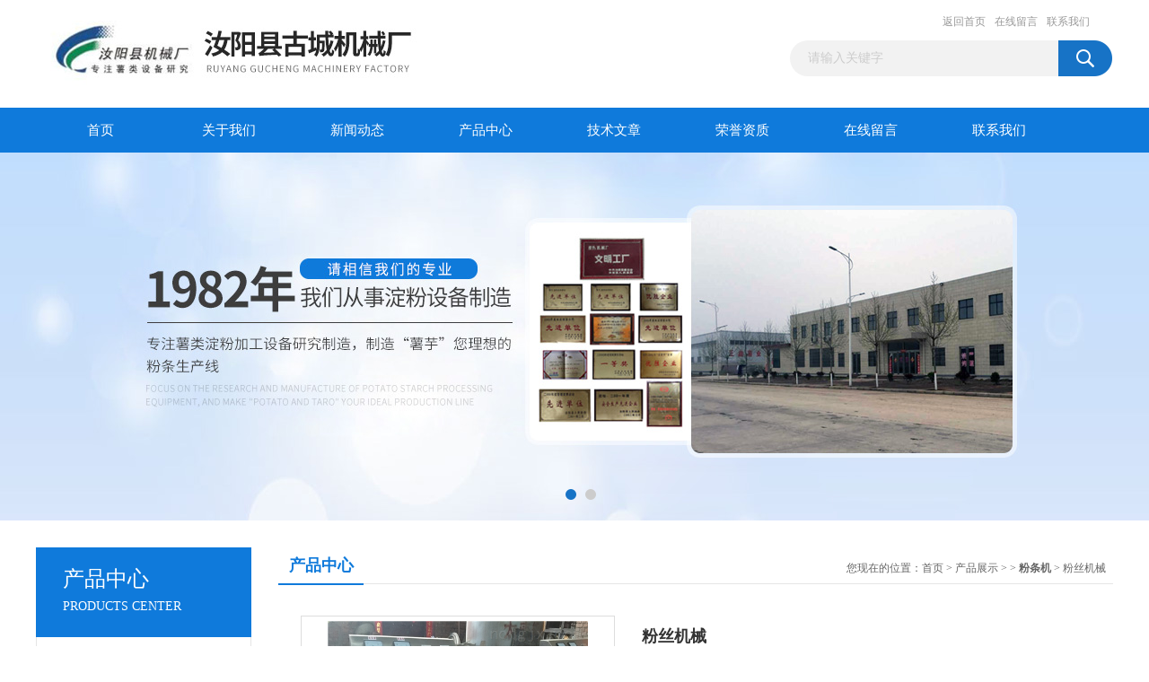

--- FILE ---
content_type: text/html; charset=utf-8
request_url: http://www.hongshujixie.com/Products-2491534.html
body_size: 7514
content:
<!DOCTYPE html PUBLIC "-//W3C//DTD XHTML 1.0 Transitional//EN" "http://www.w3.org/TR/xhtml1/DTD/xhtml1-transitional.dtd">
<html xmlns="http://www.w3.org/1999/xhtml">
<head>
<meta http-equiv="Content-Type" content="text/html; charset=utf-8" />
<TITLE>粉丝机械-汝阳县古城机械厂</TITLE>
<META NAME="Keywords" CONTENT="粉丝机械">
<META NAME="Description" CONTENT="汝阳县古城机械厂所提供的粉丝机械质量可靠、规格齐全,汝阳县古城机械厂不仅具有专业的技术水平,更有良好的售后服务和优质的解决方案,欢迎您来电咨询此产品具体参数及价格等详细信息！">
<link href="/Skins/131/css/css.css" rel="stylesheet" type="text/css" />
<script type="text/javascript" src="/Skins/131/js/jquery.pack.js"></script>
<script type="text/javascript" src="/Skins/131/js/jquery.SuperSlide.js"></script>

<script type="application/ld+json">
{
"@context": "https://ziyuan.baidu.com/contexts/cambrian.jsonld",
"@id": "http://www.hongshujixie.com/Products-2491534.html",
"title": "粉丝机械",
"pubDate": "2020-03-28T23:08:16",
"upDate": "2025-04-14T15:55:03"
    }</script>
<script type="text/javascript" src="/ajax/common.ashx"></script>
<script src="/ajax/NewPersonalStyle.Classes.SendMSG,NewPersonalStyle.ashx" type="text/javascript"></script>
<script type="text/javascript">
var viewNames = "";
var cookieArr = document.cookie.match(new RegExp("ViewNames" + "=[_0-9]*", "gi"));
if (cookieArr != null && cookieArr.length > 0) {
   var cookieVal = cookieArr[0].split("=");
    if (cookieVal[0] == "ViewNames") {
        viewNames = unescape(cookieVal[1]);
    }
}
if (viewNames == "") {
    var exp = new Date();
    exp.setTime(exp.getTime() + 7 * 24 * 60 * 60 * 1000);
    viewNames = new Date().valueOf() + "_" + Math.round(Math.random() * 1000 + 1000);
    document.cookie = "ViewNames" + "=" + escape(viewNames) + "; expires" + "=" + exp.toGMTString();
}
SendMSG.ToSaveViewLog("2491534", "ProductsInfo",viewNames, function() {});
</script>
<script language="javaScript" src="/js/JSChat.js"></script><script language="javaScript">function ChatBoxClickGXH() { DoChatBoxClickGXH('http://chat.nongjx.com',136) }</script><script>
(function(){
var bp = document.createElement('script');
var curProtocol = window.location.protocol.split(':')[0];
if (curProtocol === 'https') {
bp.src = 'https://zz.bdstatic.com/linksubmit/push.js';
}
else {
bp.src = 'http://push.zhanzhang.baidu.com/push.js';
}
var s = document.getElementsByTagName("script")[0];
s.parentNode.insertBefore(bp, s);
})();
</script>
</head>
<body>
<div id="header_box">
  <div id="header">
    <div class="logo"><a href="/"><img src="/Skins/131/images/logo.jpg" border="0" /></a></div>
    <div class="top_right">
      <div class="top_nav"><a href="/">返回首页</a> <a rel="nofollow" href="/order.html">在线留言</a> <a rel="nofollow" href="/contact.html">联系我们</a></div>
      <div id="search">
                    <form id="form1" name="form1" method="post" onsubmit="return checkFrom(this);" action="/products.html">
                    <input name="keyword" type="text" class="ss_input"onfocus="if (value =='请输入关键字'){value =''}" onblur="if (value =='')" value="请输入关键字"  />
                    <input name="" type="submit" class="ss_an" value="" />
                    </form>
                    
                    
                </div>
    </div>
  </div>
</div>
<div id="nav_box">
  <ul id="nav">
    <li><a href="/">首页</a></li>
    <li><a href="/aboutus.html" rel="nofollow">关于我们</a> </li>
    <li><a href="/news.html">新闻动态</a></li>
    <li><a href="/products.html">产品中心</a></li>
    <li><a href="/article.html">技术文章</a></li>
    <li><a href="/honor.html" rel="nofollow">荣誉资质</a></li>
    <li><a href="/order.html" rel="nofollow">在线留言</a></li>
    <li class="no_x"><a href="/contact.html">联系我们</a></li>
  </ul> 
</div>
<script src="https://www.nongjx.com/mystat.aspx?u=sun88123"></script>
<div id="banner_big">
  <div class="picBtnLeft">
    <!--数字按钮-->
    <div class="hd"><ul><li></li><li></li></ul></div>
    <div class="bd">
      <ul>
        <li>
          <div class="bg"></div>
          <div class="pic"><a href="/products.html"><img src="/Skins/131/images/ba1.jpg"/></a></div>
        </li>
        <li>
          <div class="bg"></div>
          <div class="pic"><a href="/products.html"><img src="/Skins/131/images/ba2.jpg"/></a></div>
        </li>
      </ul>
    </div>
  </div>
  <script type="text/javascript">jQuery("#banner_big .picBtnLeft").slide({ mainCell:".bd ul",autoPlay:true });</script>
</div>
<script> document.body.onselectstart=document.body.oncontextmenu=function(){return false;};</script>
<div id="content_top">
  <div id="ny_content">
    <div class="ny_left">
      <div class="zc_l fl">
			<div class="menu_top"><span>产品中心</span><p>PRODUCTS CENTER</p></div>
            <ul class="pro_menu">
             
              <li><a href="/ParentList-147352.html" title="粉条机" onmouseover="showsubmenu('粉条机')">粉条机</a></li>
              <div id="submenu_粉条机" style="display:none">
               <dl>
                  
                     <dd><a href="/SonList-148114.html" title="水晶粉条粉丝机">水晶粉条粉丝机</a></dd>
                   
                     <dd><a href="/SonList-148113.html" title="粉条粉丝切断机">粉条粉丝切断机</a></dd>
                   
                     <dd><a href="/SonList-147355.html" title="粉条定长切割机">粉条定长切割机</a></dd>
                   
                     <dd><a href="/SonList-147353.html" title="淀粉搅拌机">淀粉搅拌机</a></dd>
                   
                 </dl>
               </div>
              
              <li><a href="/products.html">查看更多</a></li>
           </ul>
		</div>
        <div class="zc_l fl">
			<div class="menu_top"><span>相关文章</span><p>RELEVANT ARTICLES</p></div>
            <ul id="ny_newslb_box">
			
		           <li><a href="/Article-64058.html">水晶粉条粉丝机制备效率如何？</a></li>
              
		           <li><a href="/Article-63942.html">水晶粉条粉丝机的结构组成装置涵盖多个系统</a></li>
              
		           <li><a href="/Article-62032.html">粉条机在操作中，能遇到哪些问题</a></li>
              
		           <li><a href="/Article-61995.html">红薯粉条机不出粉或出粉不均匀的原因</a></li>
              
		           <li><a href="/Article-61894.html">红薯粉条机工艺处理流程</a></li>
              
			</ul>
		</div>
    </div>
    <div class="ny_right">
      <div id="ny_bt"><b>产品中心</b><span>您现在的位置：<a href="/">首页</a> > <a href="/products.html">产品展示</a> >  > <a href="/ParentList-147352.html"><strong>粉条机</strong></a> > 粉丝机械</span></div>
      <div id="ny_con">
        <div id="nr_main_box">
          <div id="pro_detail_box01"><!--产品图片和基本资料-->
            <div id="pro_detail_text"><!--产品基本信息-->
              <h1>粉丝机械</h1>
              <div class="pro_ms">
                <p class="gxsj">更新时间：2025-04-14</p>
                <h2 class="bt">简要描述：</h2>
                 <p class="xqms">粉丝机械粉条机采用水温加热减少低温熟化的薯类淀粉熟化过度，水温加热可均匀熟化在螺旋轨道内流动的淀粉，运用蒸汽式粉条机生产的产品好坏主要决定螺旋轴中螺旋之间的距离和深度，螺距大小决定熟化程度，变距螺距可以在淀粉糊成熟后增加挤压筋度：</p>
              </div>
            </div><!--产品基本信息-->
            <div id="preview">
                <div class="proimg_xq"><a href="http://img71.nongjx.com/gxhpic_a4fd33b005/cc742b5ce382ab343592bd530ee7988950625c8eb3204560916eeccbcbf7d90b688fb1e0cedc89af.jpg"  title=""  class="xqimg"><img src="http://img71.nongjx.com/gxhpic_a4fd33b005/cc742b5ce382ab343592bd530ee7988950625c8eb3204560916eeccbcbf7d90b688fb1e0cedc89af.jpg"/></a></div>
            
            </div><!--产品图片-->
          </div> <!--产品图片和基本资料 END-->
          <div id="clear"></div>
          <div id="ny_pro_box02"><!--商品介绍、详细参数、售后服务-->
            <div id="con"><!--TAB切换 BOX-->
              <ul id="tags"><!--TAB 标题切换-->
                <li class=selectTag><a onmouseover="selectTag('tagContent0',this)" href="javascript:void(0)"onFocus="this.blur()">产品介绍</a> </li>
                <li><a onmouseover="selectTag('tagContent1',this)" href="javascript:void(0)"onFocus="this.blur()">相关产品</a> </li>
                <li><a onmouseover="selectTag('tagContent2',this)" href="javascript:void(0)"onFocus="this.blur()">留言询价</a> </li>
              </ul><!--TAB 标题切换 END-->
              <div id=tagContent><!--内容-->
                <div class="tagContent selectTag" id=tagContent0><p><strong><strong><strong>粉丝机械</strong> 红薯粉条加工设备</strong><strong><span style="font-size:10.5000pt"><span style="color:#000000"><span style="font-family:宋体">机器原理：</span></span></span></strong></strong><span style="font-size:10.5000pt"><span style="color:#000000"><span style="font-family:宋体">淀粉和水按比例调均匀后送入粉条机进料口内通过螺旋推进装置将粉挤压至粉条漏板处漏出，机体水箱内沸腾水蒸煮粉条机内管</span></span></span><span style="font-size:10.5000pt"><span style="color:#000000"><span style="font-family:arial">,</span></span></span><span style="font-size:10.5000pt"><span style="color:#000000"><span style="font-family:宋体">使粉条在螺旋推进当中得到成熟，我厂采用*的双螺旋更利于粉条粉丝的熟化。<strong>粉丝机械</strong>采用水温加热减少低温熟化的薯类淀粉熟化过度，水温加热可均匀熟化在螺旋轨道内流动的淀粉，运用蒸汽式粉条机生产的产品好坏主要决定螺旋轴中螺旋之间的距离和深度，螺距大小决定熟化程度，变距螺距可以在淀粉糊成熟后增加挤压筋度：<img alt="" src="https://img79.nongjx.com/gxhpic_a4fd33b005/bb33f2c9b6dc3b85ab5ffc9f1147cd3ea959161b1b8af9f09539582746eddb91c3256e3abd334d3b.jpg" style="height:500px; width:500px"/></span></span></span></p><p><br/></p><p style="text-align:justify"><strong><strong><span style="font-size:10.5000pt"><span style="color:#000000"><span style="font-family:宋体">设备附件：</span></span></span></strong></strong><span style="font-size:10.5000pt"><span style="color:#000000"><span style="font-family:宋体">漏粉磨具（模板）、粉皮头、川粉机头、芋头粉机头、免搓洗机头：（粉条机随机配带两块圆型模板（自选）和粉条机头）</span></span></span></p><p style="text-align:left"><strong><strong><span style="font-size:10.5000pt"><span style="color:#000000"><span style="font-family:宋体">配套设备：</span></span></span></strong></strong><span style="font-size:10.5000pt"><span style="color:#000000"><span style="font-family:宋体">搅拌机、上料机、齿轮泵、粉条粉丝定长切割机等：</span></span></span><span style="font-size:10.5000pt"><span style="color:#ff0000"><span style="font-family:宋体">备注</span></span></span><span style="font-size:10.5000pt"><span style="color:#000000"><span style="font-family:宋体">：选用机械</span></span></span></p><p><br/></p><p>操作：</p><p>1.先将供热装置一锅炉加注规定水位后点火升温，待烘干箱温度达到使用值后，开启蒸箱。</p><p>2．将搅拌好的粉浆放人储料桶内，粉浆定里流入成形斗，根据制作粉条的厚薄要求，适当调整调速电机的转速(调速表上旋钮控制)。</p><p>3．待带状皮由钢带脱离后,启动冷冻、老化装置。</p><p>4．老化后的带状皮进入冷冻装置内进行冷冻。</p><p>5．冷冻后的带状皮进入竖切装置，切割成丝。</p><p>6．竖切后进入定形干燥装置。</p><p>7．待干燥和京化后的粉丝运行出京化区前，进入横切装置，进行横切成一定长度的段状水晶粉丝，然后成品包装。</p><p>8．停机时，要同时关闭供热装置风机、冷冻机和其它电机及水阀门,切断总电源。</p><p>9．闲置时调松蒸箱内的钢带和烘箱内的网带,以免损坏钢带和网带。</p><p><br/></p></div><!--商品介绍 END-->
                <div class="tagContent" id=tagContent1><!--详细参数-->
                  <ul class="xgcp">
                    
                    
                    <li><a href="/Products-3525917.html" target="_blank">漏粉条手工粉设备</a></li>
                    
                    <li><a href="/Products-3520310.html" target="_blank">全自动红苕淀粉加工设备</a></li>
                    
                    
                    
                    <li><a href="/Products-3510276.html" target="_blank">仿手工粉条</a></li>
                    
                    <li><a href="/Products-3389683.html" target="_blank">粉条机全自动一体机</a></li>
                    
                    
                    
                    <li><a href="/Products-3305549.html" target="_blank">自动制作粉条机器</a></li>
                    
                    <li><a href="/Products-3300951.html" target="_blank">粉条切断机</a></li>
                    
                    
                    
                    <li><a href="/Products-3298925.html" target="_blank">水晶粉丝加工设备</a></li>
                    
                    <li><a href="/Products-3146242.html" target="_blank">全自动红薯淀粉加工机械</a></li>
                    
                    
                    
                    <li><a href="/Products-3146234.html" target="_blank">红薯淀粉粉丝加工设备</a></li>
                    
                    <li><a href="/Products-3144067.html" target="_blank">全自动自熟粉条机</a></li>
                    
                    
                    
                    
                    
                    
                    
                    
                    
                    
                    
                    
                  </ul>
                </div><!--详细参数 END-->
                <div class="tagContent" id=tagContent2><link rel="stylesheet" type="text/css" href="/css/MessageBoard_style.css">
<script language="javascript" src="/skins/Scripts/order.js?v=20210318" type="text/javascript"></script>
<a name="order" id="order"></a>
<div class="ly_msg" id="ly_msg">
<form method="post" name="form2" id="form2">
	<h3>留言框  </h3>
	<ul>
		<li>
			<h4 class="xh">产品：</h4>
			<div class="msg_ipt1"><input class="textborder" size="30" name="Product" id="Product" value="粉丝机械"  placeholder="请输入产品名称" /></div>
		</li>
		<li>
			<h4>您的单位：</h4>
			<div class="msg_ipt12"><input class="textborder" size="42" name="department" id="department"  placeholder="请输入您的单位名称" /></div>
		</li>
		<li>
			<h4 class="xh">您的姓名：</h4>
			<div class="msg_ipt1"><input class="textborder" size="16" name="yourname" id="yourname"  placeholder="请输入您的姓名"/></div>
		</li>
		<li>
			<h4 class="xh">联系电话：</h4>
			<div class="msg_ipt1"><input class="textborder" size="30" name="phone" id="phone"  placeholder="请输入您的联系电话"/></div>
		</li>
		<li>
			<h4>常用邮箱：</h4>
			<div class="msg_ipt12"><input class="textborder" size="30" name="email" id="email" placeholder="请输入您的常用邮箱"/></div>
		</li>
        <li>
			<h4>省份：</h4>
			<div class="msg_ipt12"><select id="selPvc" class="msg_option">
							<option value="0" selected="selected">请选择您所在的省份</option>
			 <option value="1">安徽</option> <option value="2">北京</option> <option value="3">福建</option> <option value="4">甘肃</option> <option value="5">广东</option> <option value="6">广西</option> <option value="7">贵州</option> <option value="8">海南</option> <option value="9">河北</option> <option value="10">河南</option> <option value="11">黑龙江</option> <option value="12">湖北</option> <option value="13">湖南</option> <option value="14">吉林</option> <option value="15">江苏</option> <option value="16">江西</option> <option value="17">辽宁</option> <option value="18">内蒙古</option> <option value="19">宁夏</option> <option value="20">青海</option> <option value="21">山东</option> <option value="22">山西</option> <option value="23">陕西</option> <option value="24">上海</option> <option value="25">四川</option> <option value="26">天津</option> <option value="27">新疆</option> <option value="28">西藏</option> <option value="29">云南</option> <option value="30">浙江</option> <option value="31">重庆</option> <option value="32">香港</option> <option value="33">澳门</option> <option value="34">中国台湾</option> <option value="35">国外</option>	
                             </select></div>
		</li>
		<li>
			<h4>详细地址：</h4>
			<div class="msg_ipt12"><input class="textborder" size="50" name="addr" id="addr" placeholder="请输入您的详细地址"/></div>
		</li>
		
        <li>
			<h4>补充说明：</h4>
			<div class="msg_ipt12 msg_ipt0"><textarea class="areatext" style="width:100%;" name="message" rows="8" cols="65" id="message"  placeholder="请输入您的任何要求、意见或建议"></textarea></div>
		</li>
		<li>
			<h4 class="xh">验证码：</h4>
			<div class="msg_ipt2">
            	<div class="c_yzm">
                    <input class="textborder" size="4" name="Vnum" id="Vnum"/>
                    <a href="javascript:void(0);" class="yzm_img"><img src="/Image.aspx" title="点击刷新验证码" onclick="this.src='/image.aspx?'+ Math.random();"  width="90" height="34" /></a>
                </div>
                <span>请输入计算结果（填写阿拉伯数字），如：三加四=7</span>
            </div>
		</li>
		<li>
			<h4></h4>
			<div class="msg_btn"><input type="button" onclick="return Validate();" value="提 交" name="ok"  class="msg_btn1"/><input type="reset" value="重 填" name="no" /></div>
		</li>
	</ul>	
    <input name="PvcKey" id="PvcHid" type="hidden" value="" />
</form>
</div>
</div><!--详细参数 END-->
              </div>
            </div><!--TAB 内容 end-->
          </div><!--商品介绍、详细参数、售后服务 END-->
          <div class="inside_newsthree">
            <p id="newsprev">上一篇：<b class="newsprev"><a href="/Products-2491507.html">粉条机械</a></b></p>
            <p id="newsnext">下一篇：<b class="newsnext"><a href="/Products-3525917.html">漏粉条手工粉设备</a></b></p>
            <span><a href="/products.html">返回列表>></a></span>
          </div>
        </div>
      </div>
    </div>
  </div>
</div>
<div id="clear"></div>
<div class="db">
    <div class="db11">
         <div class="logo1"><a href="/"><img src="/Skins/131/images/logo1.jpg" height="220" width="220" alt="汝阳县古城机械厂" title="汝阳县古城机械厂"></a></div>
         <div class="dbnr">
               <div class="dh">
                    <ul>
                        <li><a href="/">网站首页</a></li>
                        <li><a href="/aboutus.html" rel="nofollow">关于我们</a></li>
                        <li><a href="/news.html" >新闻动态</a></li>
                        <li><a href="/products.html" >产品中心</a></li>
                        <li><a href="/article.html" >技术文章</a></li>
                        <li><a href="/honor.html" rel="nofollow">荣誉资质</a></li>
                        <li><a rel="nofollow" href="/order.html">在线留言</a></li>
                        <li><a rel="nofollow" href="/contact.html">联系我们</a></li>
                    </ul>
               </div>
                
                <div class="dblist">
                      <div class="dblx">
                       <p><b style="font-size:18px;">汝阳县古城机械厂</b></p>
                       <p>地址：河南省洛阳市汝阳县古城机械厂</p>
                       <p>&copy;  2026&nbsp;版权所有：汝阳县古城机械厂&nbsp;&nbsp;<a rel="nofollow" href="http://beian.miit.gov.cn/"?target="_blank">备案号：豫ICP备10200679号-3</ a>&nbsp;&nbsp;总访问量：210022&nbsp;&nbsp;<a href="/sitemap.xml" target="_blank">站点地图</a>&nbsp;&nbsp;技术支持：<a rel="nofollow" href="https://www.nongjx.com" target="_blank">农机网</a>&nbsp;&nbsp;<a rel="nofollow" href="https://www.nongjx.com/login" target="_blank">管理登陆</a>
					  </div>
               </div>
                       
                </div>  
         </div>
    </div>
</div>

<div id="gxhxwtmobile" style="display:none;">13837966005</div>
<div class="qq_style01" id="kfFloatqq" style="display:none;">
	<div class="qq_style_l"></div>
    <div class="qq_style_r">
    	<div class="qq_r_up">
    		<div class="qq_r_tlt">QQ在线客服</div>
            <ul class="qq_list">
            	<li><a href="http://wpa.qq.com/msgrd?v=3&uin=56596043&site=qq&menu=yes" target="_blank">客服在线</a></li>
            </ul>
        </div>
       <div class="qq_r_up1">
    		<div class="qq_r_tlt">联系方式</div>
            <p>13837966005</p>
        	<p>0379-68225410</p>
           
       </div>
        
    </div>
</div>
<script type="text/javascript" src="/skins/131/js/qq.js"></script>
<script type="text/javascript" src="/Skins/131/js/pt_js.js"></script>

 <script type='text/javascript' src='/js/VideoIfrmeReload.js?v=001'></script>
  
</html>
<script type="text/javascript">   
jQuery(document).ready(function(e) {
	jQuery("#tagContent0 table").each(function(index, element) {
        jQuery(this).attr('style', '');
    });
});
</script>
</body>